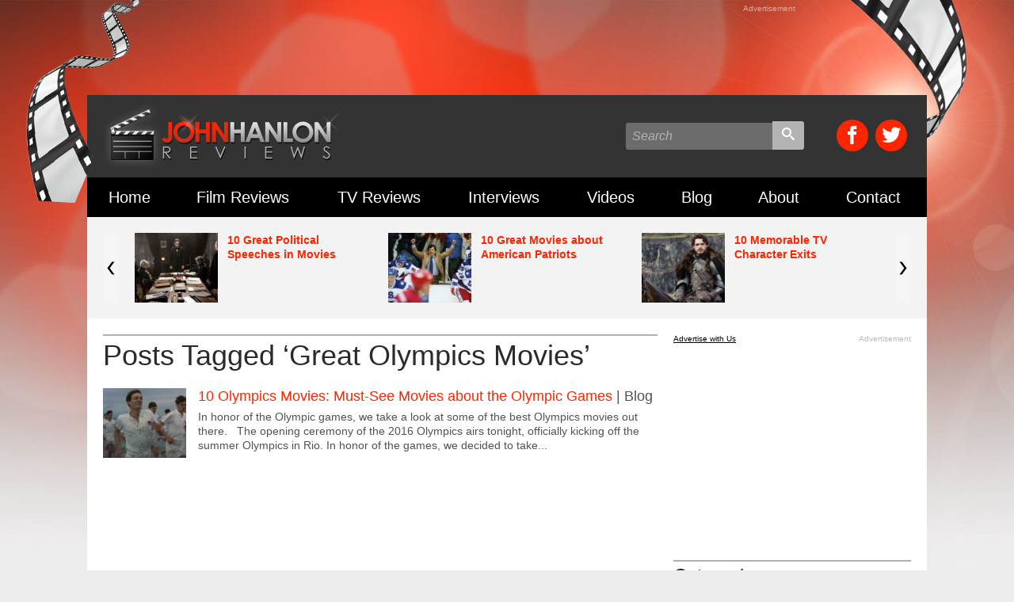

--- FILE ---
content_type: text/html; charset=UTF-8
request_url: https://www.johnhanlonreviews.com/tag/great-olympics-movies/
body_size: 9293
content:
<!doctype html>
<html>
<head>
    <meta charset="utf-8">
    <meta http-equiv="X-UA-Compatible" content="IE=edge,chrome=1">
    
    <meta name="viewport" content="width=device-width, initial-scale=1">
    <link rel="shortcut icon" type="image/x-icon" href="https://www.johnhanlonreviews.com/favicon.ico?v=2">
    <link rel="apple-touch-icon" sizes="120x120" href="https://www.johnhanlonreviews.com/icons/apple-icon-120x120.png">
    <link rel="apple-touch-icon" sizes="144x144" href="https://www.johnhanlonreviews.com/icons/apple-icon-144x144.png">
    <link rel="apple-touch-icon" sizes="152x152" href="https://www.johnhanlonreviews.com/icons/apple-icon-152x152.png">
    <link rel="apple-touch-icon" sizes="180x180" href="https://www.johnhanlonreviews.com/icons/apple-icon-180x180.png">
    <link rel="icon" type="image/png" sizes="192x192"  href="https://www.johnhanlonreviews.com/icons/android-icon-192x192.png">
    <link rel="icon" type="image/png" sizes="144x144"  href="https://www.johnhanlonreviews.com/icons/android-icon-144x144.png">
    <link rel="icon" type="image/png" sizes="32x32" href="https://www.johnhanlonreviews.com/icons/favicon-32x32.png">
    <link rel="icon" type="image/png" sizes="96x96" href="https://www.johnhanlonreviews.com/icons/favicon-96x96.png">
    <link rel="icon" type="image/png" sizes="16x16" href="https://www.johnhanlonreviews.com/icons/favicon-16x16.png">
    <link rel="stylesheet" href="https://www.johnhanlonreviews.com/wp-content/themes/JHR/css/normalize.css" type="text/css">
    <link rel="stylesheet" href="https://www.johnhanlonreviews.com/wp-content/themes/JHR/style.css?v=15" media="all" type="text/css">
    <link rel="stylesheet" href="https://www.johnhanlonreviews.com/wp-content/themes/JHR/print.css" media="print" type="text/css">
    <link href='http://fonts.googleapis.com/css?family=Asap:400,700' rel='stylesheet' type='text/css'>
    <!--[if lt IE 9]>
        <script type="text/javascript" src="https://www.johnhanlonreviews.com/wp-content/themes/JHR/js/html5shiv.js"></script>
    <![endif]-->
    <script  type="text/javascript" src="https://www.johnhanlonreviews.com/wp-content/themes/JHR/js/jquery-1.11.2.min.js"></script>
    <script  type="text/javascript" src="https://www.johnhanlonreviews.com/wp-content/themes/JHR/js/js.cookie.js"></script>
    <script  type="text/javascript" src="https://www.johnhanlonreviews.com/wp-content/themes/JHR/js/jcarousel.min.js"></script>
    <script  type="text/javascript" src="https://www.johnhanlonreviews.com/wp-content/themes/JHR/js/jcarousel.responsive.js"></script>
    <script  type="text/javascript" src="https://www.johnhanlonreviews.com/wp-content/themes/JHR/js/masonry.pkgd.min.js"></script>
    <script type="text/javascript" src="https://www.johnhanlonreviews.com/wp-content/themes/JHR/js/myScripts.js?v=11"></script>
    <meta name='robots' content='index, follow, max-image-preview:large, max-snippet:-1, max-video-preview:-1' />

	<!-- This site is optimized with the Yoast SEO plugin v26.5 - https://yoast.com/wordpress/plugins/seo/ -->
	<title>Great Olympics Movies Archives - John Hanlon Reviews</title>
	<link rel="canonical" href="https://www.johnhanlonreviews.com/tag/great-olympics-movies/" />
	<meta property="og:locale" content="en_US" />
	<meta property="og:type" content="article" />
	<meta property="og:title" content="Great Olympics Movies Archives - John Hanlon Reviews" />
	<meta property="og:url" content="https://www.johnhanlonreviews.com/tag/great-olympics-movies/" />
	<meta property="og:site_name" content="John Hanlon Reviews" />
	<script type="application/ld+json" class="yoast-schema-graph">{"@context":"https://schema.org","@graph":[{"@type":"CollectionPage","@id":"https://www.johnhanlonreviews.com/tag/great-olympics-movies/","url":"https://www.johnhanlonreviews.com/tag/great-olympics-movies/","name":"Great Olympics Movies Archives - John Hanlon Reviews","isPartOf":{"@id":"https://www.johnhanlonreviews.com/#website"},"primaryImageOfPage":{"@id":"https://www.johnhanlonreviews.com/tag/great-olympics-movies/#primaryimage"},"image":{"@id":"https://www.johnhanlonreviews.com/tag/great-olympics-movies/#primaryimage"},"thumbnailUrl":"https://www.johnhanlonreviews.com/wp-content/uploads/2016/08/Olympics-Movies.jpg","inLanguage":"en-US"},{"@type":"ImageObject","inLanguage":"en-US","@id":"https://www.johnhanlonreviews.com/tag/great-olympics-movies/#primaryimage","url":"https://www.johnhanlonreviews.com/wp-content/uploads/2016/08/Olympics-Movies.jpg","contentUrl":"https://www.johnhanlonreviews.com/wp-content/uploads/2016/08/Olympics-Movies.jpg","width":700,"height":394,"caption":"Olympics Movies"},{"@type":"WebSite","@id":"https://www.johnhanlonreviews.com/#website","url":"https://www.johnhanlonreviews.com/","name":"John Hanlon Reviews","description":"Movie Reviews, Interviews, Trailers, and More!","potentialAction":[{"@type":"SearchAction","target":{"@type":"EntryPoint","urlTemplate":"https://www.johnhanlonreviews.com/?s={search_term_string}"},"query-input":{"@type":"PropertyValueSpecification","valueRequired":true,"valueName":"search_term_string"}}],"inLanguage":"en-US"}]}</script>
	<!-- / Yoast SEO plugin. -->


<link rel='dns-prefetch' href='//www.googletagmanager.com' />
<link rel='dns-prefetch' href='//pagead2.googlesyndication.com' />
<style id='wp-img-auto-sizes-contain-inline-css' type='text/css'>
img:is([sizes=auto i],[sizes^="auto," i]){contain-intrinsic-size:3000px 1500px}
/*# sourceURL=wp-img-auto-sizes-contain-inline-css */
</style>
<style id='wp-emoji-styles-inline-css' type='text/css'>

	img.wp-smiley, img.emoji {
		display: inline !important;
		border: none !important;
		box-shadow: none !important;
		height: 1em !important;
		width: 1em !important;
		margin: 0 0.07em !important;
		vertical-align: -0.1em !important;
		background: none !important;
		padding: 0 !important;
	}
/*# sourceURL=wp-emoji-styles-inline-css */
</style>
<link rel='stylesheet' id='wp-block-library-css' href='https://www.johnhanlonreviews.com/wp-includes/css/dist/block-library/style.min.css?ver=6.9' type='text/css' media='all' />
<style id='wp-block-library-inline-css' type='text/css'>
/*wp_block_styles_on_demand_placeholder:69756cf423ef4*/
/*# sourceURL=wp-block-library-inline-css */
</style>
<style id='classic-theme-styles-inline-css' type='text/css'>
/*! This file is auto-generated */
.wp-block-button__link{color:#fff;background-color:#32373c;border-radius:9999px;box-shadow:none;text-decoration:none;padding:calc(.667em + 2px) calc(1.333em + 2px);font-size:1.125em}.wp-block-file__button{background:#32373c;color:#fff;text-decoration:none}
/*# sourceURL=/wp-includes/css/classic-themes.min.css */
</style>
<link rel='stylesheet' id='contact-form-7-css' href='https://www.johnhanlonreviews.com/wp-content/plugins/contact-form-7/includes/css/styles.css?ver=6.1.4' type='text/css' media='all' />

<!-- Google tag (gtag.js) snippet added by Site Kit -->
<!-- Google Analytics snippet added by Site Kit -->
<script type="text/javascript" src="https://www.googletagmanager.com/gtag/js?id=GT-PH3TKXZ" id="google_gtagjs-js" async></script>
<script type="text/javascript" id="google_gtagjs-js-after">
/* <![CDATA[ */
window.dataLayer = window.dataLayer || [];function gtag(){dataLayer.push(arguments);}
gtag("set","linker",{"domains":["www.johnhanlonreviews.com"]});
gtag("js", new Date());
gtag("set", "developer_id.dZTNiMT", true);
gtag("config", "GT-PH3TKXZ");
//# sourceURL=google_gtagjs-js-after
/* ]]> */
</script>
<link rel="https://api.w.org/" href="https://www.johnhanlonreviews.com/wp-json/" /><link rel="alternate" title="JSON" type="application/json" href="https://www.johnhanlonreviews.com/wp-json/wp/v2/tags/2220" /><meta name="generator" content="Site Kit by Google 1.167.0" /><script type="text/javascript">
(function(url){
	if(/(?:Chrome\/26\.0\.1410\.63 Safari\/537\.31|WordfenceTestMonBot)/.test(navigator.userAgent)){ return; }
	var addEvent = function(evt, handler) {
		if (window.addEventListener) {
			document.addEventListener(evt, handler, false);
		} else if (window.attachEvent) {
			document.attachEvent('on' + evt, handler);
		}
	};
	var removeEvent = function(evt, handler) {
		if (window.removeEventListener) {
			document.removeEventListener(evt, handler, false);
		} else if (window.detachEvent) {
			document.detachEvent('on' + evt, handler);
		}
	};
	var evts = 'contextmenu dblclick drag dragend dragenter dragleave dragover dragstart drop keydown keypress keyup mousedown mousemove mouseout mouseover mouseup mousewheel scroll'.split(' ');
	var logHuman = function() {
		if (window.wfLogHumanRan) { return; }
		window.wfLogHumanRan = true;
		var wfscr = document.createElement('script');
		wfscr.type = 'text/javascript';
		wfscr.async = true;
		wfscr.src = url + '&r=' + Math.random();
		(document.getElementsByTagName('head')[0]||document.getElementsByTagName('body')[0]).appendChild(wfscr);
		for (var i = 0; i < evts.length; i++) {
			removeEvent(evts[i], logHuman);
		}
	};
	for (var i = 0; i < evts.length; i++) {
		addEvent(evts[i], logHuman);
	}
})('//www.johnhanlonreviews.com/?wordfence_lh=1&hid=A63ACCE79B1DAE474B0B33B7E160F697');
</script>
<!-- Google AdSense meta tags added by Site Kit -->
<meta name="google-adsense-platform-account" content="ca-host-pub-2644536267352236">
<meta name="google-adsense-platform-domain" content="sitekit.withgoogle.com">
<!-- End Google AdSense meta tags added by Site Kit -->

<!-- Google AdSense snippet added by Site Kit -->
<script type="text/javascript" async="async" src="https://pagead2.googlesyndication.com/pagead/js/adsbygoogle.js?client=ca-pub-5491964348032488&amp;host=ca-host-pub-2644536267352236" crossorigin="anonymous"></script>

<!-- End Google AdSense snippet added by Site Kit -->
<script type="text/javascript">var switchTo5x=true;</script>
<script type="text/javascript" src="http://w.sharethis.com/button/buttons.js"></script>
<script type="text/javascript">stLight.options({publisher: "be0cbe44-2702-4029-8326-d243432bffbb"}); </script>
<script type="text/javascript">		
	var _gaq = _gaq || [];
	_gaq.push(['_setAccount', 'UA-37228245-2']);
	_gaq.push(['_trackPageview']);
	// Second tracker/* */
  	_gaq.push(['secondTracker._setAccount','UA-29962300-1']); 
  	_gaq.push(['secondTracker._trackPageview']);

	(function() {
		var ga = document.createElement('script'); ga.type = 'text/javascript'; ga.async = true;
		ga.src = ('https:' == document.location.protocol ? 'https://ssl' : 'http://www') + '.google-analytics.com/ga.js';
		var s = document.getElementsByTagName('script')[0]; s.parentNode.insertBefore(ga, s);
	})();		
</script>
</head>
<body>
<div id="fb-root"></div>
<script>(function(d, s, id) {
  var js, fjs = d.getElementsByTagName(s)[0];
  if (d.getElementById(id)) return;
  js = d.createElement(s); js.id = id;
  js.src = "//connect.facebook.net/en_US/sdk.js#xfbml=1&version=v2.4";
  fjs.parentNode.insertBefore(js, fjs);
}(document, 'script', 'facebook-jssdk'));</script>

	<section class="site_wrap">	
		<div class="header_bg_film_left"></div>
        <div class="header_bg_film_right"></div>
        
        <section class="ad_728x90_wrap">
	<div class="ad_728x90" id="div-gpt-ad-1438050203023-0">
		<script type='text/javascript'>
        googletag.cmd.push(function() { googletag.display('div-gpt-ad-1438050203023-0'); });
        </script>
        <span>Advertisement</span>
    </div>
</section>            
    	<header>
        	<div class="header_box clearfix">
            	<h1 class="logo"><a href="/"><img src="https://www.johnhanlonreviews.com/wp-content/themes/JHR/images/logo.png" alt="John Hanlon Reviews" /></a></h1>
                <div class="search_wrap">
                	<form role="search" method="get" id="searchform" action="http://www.johnhanlonreviews.com/" >
<input type="text" placeholder="Search" value="" name="s" id="s" /><span class="search_btn"><input type="image" src="https://www.johnhanlonreviews.com/wp-content/themes/JHR/images/search.svg" id="searchsubmit" /></span>
</form>                            </div>
                <div class="social_links clearfix">
                	<a href="http://www.facebook.com/JohnHanlonReviews" target="_blank"><span class="icon-facebook"></span></a>
                    <a href="http://twitter.com/johnhanlon" target="_blank"><span class="icon-twitter"></span></a>
                </div>
            </div>
            <div class="main_nav_wrap">
                <nav role="navigation">
                    <ul class="main_nav">
                    	<li class="main_nav_li"><a href="/" title="John Hanlon Movie Reviews Homepage">Home</a></li>
                        <li class="main_nav_li"><a href="https://www.johnhanlonreviews.com/film-reviews/" title="Film Reviews">Film Reviews</a></li>
                        <li class="main_nav_li"><a href="https://www.johnhanlonreviews.com/tv-reviews/" title="TV Reviews">TV Reviews</a></li>
                        <li class="main_nav_li"><a href="https://www.johnhanlonreviews.com/interviews/" title="Interviews">Interviews</a></li>
                        <li class="main_nav_li"><a href="https://www.johnhanlonreviews.com/videos/" title="Videos">Videos</a></li>
                        <li class="main_nav_li"><a href="https://www.johnhanlonreviews.com/blog/" title="Blog">Blog</a></li>
                        <li class="main_nav_li"><a href="https://www.johnhanlonreviews.com/about-john-hanlon" title="About John Hanlon">About</a></li>
                        <li class="main_nav_li"><a href="https://www.johnhanlonreviews.com/contact-john-hanlon-reviews/" title="Contact John Hanlon Movie Reviews">Contact</a></li>
                    </ul>
                </nav>
            </div>
            <div class="mobile_nav_wrap">
                <nav>
                	<ul class="mobile_nav">
                        <li class="mobile_nav_li"><div class="menu_btn mobile_drop_btn"><img src="https://www.johnhanlonreviews.com/wp-content/themes/JHR/images/menu-icon.svg"> Menu</div></li>
                        
                        <li class="mobile_nav_li_right"><a class="mobile_social_btn" href="http://twitter.com/johnhanlon" target="_blank"><span class="icon-twitter"></span></a></li>
                        <li class="mobile_nav_li_right"><a class="mobile_social_btn" href="http://www.facebook.com/JohnHanlonReviews" target="_blank"><span class="icon-facebook"></span></a></li>
                        <li class="mobile_nav_li_right"><div class="mobile_search_btn search_drop_btn"><img src="https://www.johnhanlonreviews.com/wp-content/themes/JHR/images/search.svg"></div></li>
                    </ul>
                    <ul class="mobile_drop_nav clearfix">
                        <li><a href="/">Home</a></li>
                        <li><a href="https://www.johnhanlonreviews.com/film-reviews/" title="Film Reviews">Film Reviews</a></li>
                        <li><a href="https://www.johnhanlonreviews.com/tv-reviews/" title="TV Reviews">TV Reviews</a></li>
                        <li><a href="https://www.johnhanlonreviews.com/interviews/" title="Interviews">Interviews</a></li>
                        <li><a href="https://www.johnhanlonreviews.com/videos/" title="Videos">Videos</a></li>
                        <li><a href="https://www.johnhanlonreviews.com/blog/" title="Blog">Blog</a></li>
                        <li><a href="https://www.johnhanlonreviews.com/about-john-hanlon" title="About John Hanlon">About</a></li>
                        <li><a href="https://www.johnhanlonreviews.com/contact-john-hanlon-reviews/" title="Contact John Hanlon Movie Reviews">Contact</a></li>
                        <li class="full_length_nav"><a class="newsletter_btn" href="#" onClick="ga('send', 'event', 'Newsletter Popup', 'Click', 'Mobile Nav Link', 1);">Subscribe to the Newsletter</a></li>
                    </ul>
                    <div class="mobile_search_wrap">
                        <div class="search_wrap">
							<form role="search" method="get" id="searchform" action="http://www.johnhanlonreviews.com/" >
<input type="text" placeholder="Search" value="" name="s" id="s" /><span class="search_btn"><input type="image" src="https://www.johnhanlonreviews.com/wp-content/themes/JHR/images/search.svg" id="searchsubmit" /></span>
</form>                                    </div>
                	</div>
                </nav>
            </div>
        </header>
        
        <section class="rotator_container">
    <div class="rotator_wrap">
        <div class="jcarousel">
            <div class="carousel_list clearfix">
                                <div class="carousel_item clearfix">
                    <a href="https://www.johnhanlonreviews.com/10-great-political-speeches-in-movies/">
                        <img width="105" height="88" src="https://www.johnhanlonreviews.com/wp-content/uploads/2016/07/10-Great-Political-Speeches-in-Movies-1-105x88.jpg" class="carousel_img wp-post-image" alt="10 Great Political Speeches in Movies" decoding="async" />                    </a>
                    <a href="https://www.johnhanlonreviews.com/10-great-political-speeches-in-movies/">10 Great Political Speeches in Movies</a>
                </div>
                                <div class="carousel_item clearfix">
                    <a href="https://www.johnhanlonreviews.com/movies-american-patriots/">
                        <img width="105" height="88" src="https://www.johnhanlonreviews.com/wp-content/uploads/2016/07/Movies-American-Spirit-105x88.jpg" class="carousel_img wp-post-image" alt="Movies about American Patriots" decoding="async" />                    </a>
                    <a href="https://www.johnhanlonreviews.com/movies-american-patriots/">10 Great Movies about American Patriots</a>
                </div>
                                <div class="carousel_item clearfix">
                    <a href="https://www.johnhanlonreviews.com/10-memorable-tv-character-exits/">
                        <img width="105" height="88" src="https://www.johnhanlonreviews.com/wp-content/uploads/2016/05/10-Memorable-TV-Character-Exits-105x88.jpg" class="carousel_img wp-post-image" alt="10 Memorable TV Character Exits" decoding="async" />                    </a>
                    <a href="https://www.johnhanlonreviews.com/10-memorable-tv-character-exits/">10 Memorable TV Character Exits</a>
                </div>
                                <div class="carousel_item clearfix">
                    <a href="https://www.johnhanlonreviews.com/five-great-family-friendly-shows/">
                        <img width="105" height="88" src="https://www.johnhanlonreviews.com/wp-content/uploads/2016/04/5-Great-Family-Friendly-Shows-105x88.jpg" class="carousel_img wp-post-image" alt="5 Great Family-Friendly Shows" decoding="async" />                    </a>
                    <a href="https://www.johnhanlonreviews.com/five-great-family-friendly-shows/">5 great family-friendly shows you should be watching</a>
                </div>
                                <div class="carousel_item clearfix">
                    <a href="https://www.johnhanlonreviews.com/2016-religious-movies/">
                        <img width="105" height="88" src="https://www.johnhanlonreviews.com/wp-content/uploads/2016/04/Miracles-from-Heaven-Photo-105x88.jpg" class="carousel_img wp-post-image" alt="Miracles from Heaven Photo" decoding="async" />                    </a>
                    <a href="https://www.johnhanlonreviews.com/2016-religious-movies/">Religious movies making box office waves in 2016</a>
                </div>
                                <div class="carousel_item clearfix">
                    <a href="https://www.johnhanlonreviews.com/5-must-see-faith-based-films/">
                        <img width="105" height="88" src="https://www.johnhanlonreviews.com/wp-content/uploads/2016/03/The-Passion-of-the-Crist-Poster-105x88.jpg" class="carousel_img wp-post-image" alt="Must-See Faith-Based Films" decoding="async" />                    </a>
                    <a href="https://www.johnhanlonreviews.com/5-must-see-faith-based-films/">5 Must-See Faith-Based Films from the past 12 years</a>
                </div>
                            </div>
        </div>
        <!-- Controls -->
        <a class="jcarousel-prev" href="#" title="Prev"><img src="https://www.johnhanlonreviews.com/wp-content/themes/JHR/images/carousel-arrow-prev.svg"></a>
        <a class="jcarousel-next" href="#" title="Next"><img src="https://www.johnhanlonreviews.com/wp-content/themes/JHR/images/carousel-arrow-next.svg"></a>
    </div>
</section>

        <section class="content_wrap clearfix">
            <div class="inside_main_col clearfix">
                <div class="inside_main_col_push clearfix">
                    <div class="inside_main_col_content">
            
					                                                                                                                                        <h2 class="page_title">Posts Tagged &#8216;Great Olympics Movies&#8217;</h2>
                                  
                                                <div class="archive_list_box clearfix" id="post-4102">
                            <div class="thumb"><img width="105" height="88" src="https://www.johnhanlonreviews.com/wp-content/uploads/2016/08/Olympics-Movies-105x88.jpg" class="attachment-post-thumbnail size-post-thumbnail wp-post-image" alt="Olympics Movies" decoding="async" loading="lazy" /></div>
                            <div class="info">
                                                            <h3><a href="https://www.johnhanlonreviews.com/10-olympics-movies/" title='10 Olympics Movies: Must-See Movies about the Olympic Games'>10 Olympics Movies: Must-See Movies about the Olympic Games</a> | Blog</h3>
                                <p>In honor of the Olympic games, we take a look at some of the best Olympics movies out there.
&nbsp;
The opening ceremony of the 2016 Olympics airs tonight, officially kicking off the summer Olympics in Rio. In honor of the games, we decided to take...</p>
                                                        </div>
                        </div>
            
                    	                       	                    </div>
                </div>
            </div><!--end-inside_main_col-->
            
            <div class="inside_side_col clearfix">
            	<div class="side_col_box">
                	<div class="ad_300x250">
	<div id="div-gpt-ad-1437964834809-0" style="width:300px; height:250px;">
    <script type='text/javascript'>
	googletag.cmd.push(function() { googletag.display('div-gpt-ad-1437964834809-0'); });
	</script>
    </div>
    <span>Advertisement</span><a class="advertise" href="https://www.johnhanlonreviews.com/advertise-with-us/">Advertise with Us</a>
</div>
                </div>
                <div class="side_col_box">
	<h4 class="section_title">Categories</h4>
	<ul class="side_col_list">
			<li class="cat-item cat-item-401"><a href="https://www.johnhanlonreviews.com/category/10-best-things/">10 Best Things</a>
</li>
	<li class="cat-item cat-item-228"><a href="https://www.johnhanlonreviews.com/category/10-characters/">10 Characters</a>
</li>
	<li class="cat-item cat-item-209"><a href="https://www.johnhanlonreviews.com/category/10-differences/">10 Differences</a>
</li>
	<li class="cat-item cat-item-190"><a href="https://www.johnhanlonreviews.com/category/10-movies/">10 Movies</a>
</li>
	<li class="cat-item cat-item-1306"><a href="https://www.johnhanlonreviews.com/category/10-reasons/">10 Reasons</a>
</li>
	<li class="cat-item cat-item-476"><a href="https://www.johnhanlonreviews.com/category/10-ways/">10 Ways</a>
</li>
	<li class="cat-item cat-item-286"><a href="https://www.johnhanlonreviews.com/category/5-characters/">5 Characters</a>
</li>
	<li class="cat-item cat-item-321"><a href="https://www.johnhanlonreviews.com/category/5-directors/">5 Directors</a>
</li>
	<li class="cat-item cat-item-202"><a href="https://www.johnhanlonreviews.com/category/5-films/">5 Films</a>
</li>
	<li class="cat-item cat-item-189"><a href="https://www.johnhanlonreviews.com/category/5-reasons/">5 Reasons</a>
</li>
	<li class="cat-item cat-item-188"><a href="https://www.johnhanlonreviews.com/category/5-reasons-we-love/">5 Reasons We Love</a>
</li>
	<li class="cat-item cat-item-203"><a href="https://www.johnhanlonreviews.com/category/5-roles/">5 Roles</a>
</li>
	<li class="cat-item cat-item-253"><a href="https://www.johnhanlonreviews.com/category/9-movies/">9 Movies</a>
</li>
	<li class="cat-item cat-item-1212"><a href="https://www.johnhanlonreviews.com/category/appreciation/">Appreciation</a>
</li>
	<li class="cat-item cat-item-33"><a href="https://www.johnhanlonreviews.com/category/award-shows/">Award Shows</a>
</li>
	<li class="cat-item cat-item-108"><a href="https://www.johnhanlonreviews.com/category/best-of-the-year/">Best of the Year</a>
</li>
	<li class="cat-item cat-item-1738"><a href="https://www.johnhanlonreviews.com/category/blu-raydvd-reviews/">Blu-Ray/DVD Reviews</a>
</li>
	<li class="cat-item cat-item-1290"><a href="https://www.johnhanlonreviews.com/category/book-reviews/">Book Reviews</a>
</li>
	<li class="cat-item cat-item-1654"><a href="https://www.johnhanlonreviews.com/category/box-office-report/">Box Office Report</a>
</li>
	<li class="cat-item cat-item-315"><a href="https://www.johnhanlonreviews.com/category/characters-then-and-now/">Characters: Then and Now</a>
</li>
	<li class="cat-item cat-item-1254"><a href="https://www.johnhanlonreviews.com/category/emmy-awards/">Emmy Awards</a>
</li>
	<li class="cat-item cat-item-1000"><a href="https://www.johnhanlonreviews.com/category/episode-recap/">Episode Recap</a>
</li>
	<li class="cat-item cat-item-1"><a href="https://www.johnhanlonreviews.com/category/general/">General</a>
</li>
	<li class="cat-item cat-item-1144"><a href="https://www.johnhanlonreviews.com/category/giveaway/">Giveaway</a>
</li>
	<li class="cat-item cat-item-2388"><a href="https://www.johnhanlonreviews.com/category/golden-globes/">Golden Globes</a>
</li>
	<li class="cat-item cat-item-811"><a href="https://www.johnhanlonreviews.com/category/homeland/">Homeland</a>
</li>
	<li class="cat-item cat-item-1524"><a href="https://www.johnhanlonreviews.com/category/huffpost-live/">HuffPost Live</a>
</li>
	<li class="cat-item cat-item-1641"><a href="https://www.johnhanlonreviews.com/category/interview/">Interview</a>
</li>
	<li class="cat-item cat-item-1678"><a href="https://www.johnhanlonreviews.com/category/jimmy-kimmel/">Jimmy Kimmel</a>
</li>
	<li class="cat-item cat-item-1100"><a href="https://www.johnhanlonreviews.com/category/jurassic-world/">Jurassic World</a>
</li>
	<li class="cat-item cat-item-1203"><a href="https://www.johnhanlonreviews.com/category/monday-spotlight/">Monday Spotlight</a>
</li>
	<li class="cat-item cat-item-342"><a href="https://www.johnhanlonreviews.com/category/movie-news/">Movie News</a>
</li>
	<li class="cat-item cat-item-2010"><a href="https://www.johnhanlonreviews.com/category/movie-preview/">Movie Preview</a>
</li>
	<li class="cat-item cat-item-383"><a href="https://www.johnhanlonreviews.com/category/movies-to-look-forward-to/">Movies to Look Forward to</a>
</li>
	<li class="cat-item cat-item-1965"><a href="https://www.johnhanlonreviews.com/category/must-read-lists/">Must-Read Lists</a>
</li>
	<li class="cat-item cat-item-1656"><a href="https://www.johnhanlonreviews.com/category/must-read-reviews/">Must-Read Reviews</a>
</li>
	<li class="cat-item cat-item-305"><a href="https://www.johnhanlonreviews.com/category/new-on-dvd/">New on DVD</a>
</li>
	<li class="cat-item cat-item-1179"><a href="https://www.johnhanlonreviews.com/category/new-trailer/">New Trailer</a>
</li>
	<li class="cat-item cat-item-32"><a href="https://www.johnhanlonreviews.com/category/oscars/">Oscars</a>
</li>
	<li class="cat-item cat-item-810"><a href="https://www.johnhanlonreviews.com/category/television-review/">Television Review</a>
</li>
	<li class="cat-item cat-item-1176"><a href="https://www.johnhanlonreviews.com/category/the-colbert-report/">The Colbert Report</a>
</li>
	<li class="cat-item cat-item-1891"><a href="https://www.johnhanlonreviews.com/category/the-credits/">The Credits</a>
</li>
	<li class="cat-item cat-item-1572"><a href="https://www.johnhanlonreviews.com/category/the-late-late-show-with-james-corden/">The Late Late Show with James Corden</a>
</li>
	<li class="cat-item cat-item-1879"><a href="https://www.johnhanlonreviews.com/category/the-late-show-with-stephen-colbert/">The Late Show with Stephen Colbert</a>
</li>
	<li class="cat-item cat-item-1446"><a href="https://www.johnhanlonreviews.com/category/the-movies-of/">The Movies of</a>
</li>
	<li class="cat-item cat-item-1828"><a href="https://www.johnhanlonreviews.com/category/the-year-in-movies/">The Year in Movies</a>
</li>
	<li class="cat-item cat-item-1174"><a href="https://www.johnhanlonreviews.com/category/tonight-show-with-jimmy-fallon/">Tonight Show with Jimmy Fallon</a>
</li>
	<li class="cat-item cat-item-1628"><a href="https://www.johnhanlonreviews.com/category/trailer-talk/">Trailer Talk</a>
</li>
	<li class="cat-item cat-item-34"><a href="https://www.johnhanlonreviews.com/category/trailers/">Trailers</a>
</li>
	<li class="cat-item cat-item-1567"><a href="https://www.johnhanlonreviews.com/category/tv-trailer/">TV Trailer</a>
</li>
	<li class="cat-item cat-item-1636"><a href="https://www.johnhanlonreviews.com/category/video/">Video</a>
</li>
	<li class="cat-item cat-item-109"><a href="https://www.johnhanlonreviews.com/category/worst-of-the-year/">Worst of the Year</a>
</li>
	</ul>
</div>                <div class="side_col_box">
                	<div class="ad_300x250">
	<div id="div-gpt-ad-1438049960089-0" style="width:300px; height:250px;">
	<script type='text/javascript'>
    googletag.cmd.push(function() { googletag.display('div-gpt-ad-1438049960089-0'); });
    </script>
    </div>
    <span>Advertisement</span>
</div>                </div>
                <div class="side_col_box">
    <h4 class="section_title">Archives</h4>
    <ul class="side_col_list">
        <li><a href="/archive-full-list?pt=movie-review" title="View All Film Reviews">View All Film Reviews</a></li>
        <li><a href="/archive-full-list?pt=tv-review" title="View All TV Reviews">View All TV Reviews</a></li>
        <li><a href="/archive-full-list?pt=interview" title="View All Interviews">View All Interviews</a></li>
        <li><a href="/archive-full-list?pt=video" title="View All Videos">View All Videos</a></li>
        <li><a href="/archive-full-list?pt=post" title="View All Blog Posts">View All Blog Posts</a></li>
    </ul>
</div>                <div class="side_col_box">
	<div class="ad_300x250">
		<a onClick="ga('send', 'event', 'Newsletter Popup', 'Click', 'Sidebar ad-300x250', 1);" href="#" class="newsletter_btn"><img alt="Subscribe to John Hanlon's Newsletter" title="Subscribe to John Hanlon's Newsletter" src="https://www.johnhanlonreviews.com/wp-content/themes/JHR/images/newsletter-ad-300x250.png"></a>
    </div>
</div>             </div><!--end-inside_side_col-->
        </section>

        
        <footer class="footer">
            <div class="footer_links">
                <img src="https://www.johnhanlonreviews.com/wp-content/themes/JHR/images/footer-logo.png" alt="John Hanlon Reviews" />
                <a href="/">Home</a> &nbsp;|&nbsp;
                <a href="/film-reviews/">Film Reviews</a> &nbsp;|&nbsp;
                <a href="/tv-reviews/">TV Reviews</a> &nbsp;|&nbsp;
                <a href="/interviews/">Interviews</a> &nbsp;|&nbsp;
                <a href="/videos/">Videos</a> &nbsp;|&nbsp;
                <a href="/blog/">Blog</a> &nbsp;|&nbsp;
                <a href="/about-john-hanlon/">About</a> &nbsp;|&nbsp;
                <a href="/contact-john-hanlon/">Contact</a> &nbsp;|&nbsp;
                <a href="/rss-feeds/">RSS Feeds</a> &nbsp;|&nbsp;
                <a class="newsletter_btn" href="#">RSS Feeds</a>
            </div>
            <div class="copyright">Copyright &copy; 2026 John Hanlon Reviews. All rights reserved.</div>
        </footer>        
        
    </section>
    
    <!--Takeover Popup-->
        
    <!--Newsletter Popup-->
    <div class="newsletter popup_wrap">
    <div class="container1">
        <span class="container2">
            <a class="takeoverCloseBtn"></a>
            <div class="newsletter_pop_wrap">
            	<h3 class="section_title">Free E-Mail Newsletter from John Hanlon</h3>
                <p>Sign up to receive the latest reviews, newest trailers and the entertainment news of the week.</p>
                <!-- Begin MailChimp Signup Form -->
                <div id="mc_embed_signup">
                <form action="//JohnHanlonReviews.us10.list-manage.com/subscribe/post?u=c21654f929b17b378d2052be2&amp;id=6c45c29244" method="post" id="mc-embedded-subscribe-form" name="mc-embedded-subscribe-form" class="validate" target="_blank" novalidate>
                    <div id="mc_embed_signup_scroll">
                    
                <div class="indicates-required"><span class="asterisk">*</span> indicates required</div>
                <div class="mc-field-group">
                    <label for="mce-EMAIL">Email Address  <span class="asterisk">*</span>
                </label>
                    <input type="email" value="" name="EMAIL" class="required email" id="mce-EMAIL">
                </div>
                <div class="mc-field-group">
                    <label for="mce-FNAME">First Name </label>
                    <input type="text" value="" name="FNAME" class="" id="mce-FNAME">
                </div>
                <div class="mc-field-group">
                    <label for="mce-LNAME">Last Name </label>
                    <input type="text" value="" name="LNAME" class="" id="mce-LNAME">
                </div>
                    <div id="mce-responses" class="clear">
                        <div class="response" id="mce-error-response" style="display:none"></div>
                        <div class="response" id="mce-success-response" style="display:none"></div>
                    </div>    <!-- real people should not fill this in and expect good things - do not remove this or risk form bot signups-->
                    <div style="position: absolute; left: -5000px;"><input type="text" name="b_c21654f929b17b378d2052be2_6c45c29244" tabindex="-1" value=""></div>
                    <div class="clear"><input type="submit" value="Subscribe" name="subscribe" id="mc-embedded-subscribe" class="button"></div>
                    </div>
                </form>
                </div>
                
                <!--End mc_embed_signup-->
            </div>
        </span>
    </div>
</div>
<div class="newsletter_popup_bg"></div>
	<script type="speculationrules">
{"prefetch":[{"source":"document","where":{"and":[{"href_matches":"/*"},{"not":{"href_matches":["/wp-*.php","/wp-admin/*","/wp-content/uploads/*","/wp-content/*","/wp-content/plugins/*","/wp-content/themes/JHR/*","/*\\?(.+)"]}},{"not":{"selector_matches":"a[rel~=\"nofollow\"]"}},{"not":{"selector_matches":".no-prefetch, .no-prefetch a"}}]},"eagerness":"conservative"}]}
</script>
<script type="text/javascript" src="https://www.johnhanlonreviews.com/wp-includes/js/dist/hooks.min.js?ver=dd5603f07f9220ed27f1" id="wp-hooks-js"></script>
<script type="text/javascript" src="https://www.johnhanlonreviews.com/wp-includes/js/dist/i18n.min.js?ver=c26c3dc7bed366793375" id="wp-i18n-js"></script>
<script type="text/javascript" id="wp-i18n-js-after">
/* <![CDATA[ */
wp.i18n.setLocaleData( { 'text direction\u0004ltr': [ 'ltr' ] } );
//# sourceURL=wp-i18n-js-after
/* ]]> */
</script>
<script type="text/javascript" src="https://www.johnhanlonreviews.com/wp-content/plugins/contact-form-7/includes/swv/js/index.js?ver=6.1.4" id="swv-js"></script>
<script type="text/javascript" id="contact-form-7-js-before">
/* <![CDATA[ */
var wpcf7 = {
    "api": {
        "root": "https:\/\/www.johnhanlonreviews.com\/wp-json\/",
        "namespace": "contact-form-7\/v1"
    },
    "cached": 1
};
//# sourceURL=contact-form-7-js-before
/* ]]> */
</script>
<script type="text/javascript" src="https://www.johnhanlonreviews.com/wp-content/plugins/contact-form-7/includes/js/index.js?ver=6.1.4" id="contact-form-7-js"></script>
<script id="wp-emoji-settings" type="application/json">
{"baseUrl":"https://s.w.org/images/core/emoji/17.0.2/72x72/","ext":".png","svgUrl":"https://s.w.org/images/core/emoji/17.0.2/svg/","svgExt":".svg","source":{"concatemoji":"https://www.johnhanlonreviews.com/wp-includes/js/wp-emoji-release.min.js?ver=6.9"}}
</script>
<script type="module">
/* <![CDATA[ */
/*! This file is auto-generated */
const a=JSON.parse(document.getElementById("wp-emoji-settings").textContent),o=(window._wpemojiSettings=a,"wpEmojiSettingsSupports"),s=["flag","emoji"];function i(e){try{var t={supportTests:e,timestamp:(new Date).valueOf()};sessionStorage.setItem(o,JSON.stringify(t))}catch(e){}}function c(e,t,n){e.clearRect(0,0,e.canvas.width,e.canvas.height),e.fillText(t,0,0);t=new Uint32Array(e.getImageData(0,0,e.canvas.width,e.canvas.height).data);e.clearRect(0,0,e.canvas.width,e.canvas.height),e.fillText(n,0,0);const a=new Uint32Array(e.getImageData(0,0,e.canvas.width,e.canvas.height).data);return t.every((e,t)=>e===a[t])}function p(e,t){e.clearRect(0,0,e.canvas.width,e.canvas.height),e.fillText(t,0,0);var n=e.getImageData(16,16,1,1);for(let e=0;e<n.data.length;e++)if(0!==n.data[e])return!1;return!0}function u(e,t,n,a){switch(t){case"flag":return n(e,"\ud83c\udff3\ufe0f\u200d\u26a7\ufe0f","\ud83c\udff3\ufe0f\u200b\u26a7\ufe0f")?!1:!n(e,"\ud83c\udde8\ud83c\uddf6","\ud83c\udde8\u200b\ud83c\uddf6")&&!n(e,"\ud83c\udff4\udb40\udc67\udb40\udc62\udb40\udc65\udb40\udc6e\udb40\udc67\udb40\udc7f","\ud83c\udff4\u200b\udb40\udc67\u200b\udb40\udc62\u200b\udb40\udc65\u200b\udb40\udc6e\u200b\udb40\udc67\u200b\udb40\udc7f");case"emoji":return!a(e,"\ud83e\u1fac8")}return!1}function f(e,t,n,a){let r;const o=(r="undefined"!=typeof WorkerGlobalScope&&self instanceof WorkerGlobalScope?new OffscreenCanvas(300,150):document.createElement("canvas")).getContext("2d",{willReadFrequently:!0}),s=(o.textBaseline="top",o.font="600 32px Arial",{});return e.forEach(e=>{s[e]=t(o,e,n,a)}),s}function r(e){var t=document.createElement("script");t.src=e,t.defer=!0,document.head.appendChild(t)}a.supports={everything:!0,everythingExceptFlag:!0},new Promise(t=>{let n=function(){try{var e=JSON.parse(sessionStorage.getItem(o));if("object"==typeof e&&"number"==typeof e.timestamp&&(new Date).valueOf()<e.timestamp+604800&&"object"==typeof e.supportTests)return e.supportTests}catch(e){}return null}();if(!n){if("undefined"!=typeof Worker&&"undefined"!=typeof OffscreenCanvas&&"undefined"!=typeof URL&&URL.createObjectURL&&"undefined"!=typeof Blob)try{var e="postMessage("+f.toString()+"("+[JSON.stringify(s),u.toString(),c.toString(),p.toString()].join(",")+"));",a=new Blob([e],{type:"text/javascript"});const r=new Worker(URL.createObjectURL(a),{name:"wpTestEmojiSupports"});return void(r.onmessage=e=>{i(n=e.data),r.terminate(),t(n)})}catch(e){}i(n=f(s,u,c,p))}t(n)}).then(e=>{for(const n in e)a.supports[n]=e[n],a.supports.everything=a.supports.everything&&a.supports[n],"flag"!==n&&(a.supports.everythingExceptFlag=a.supports.everythingExceptFlag&&a.supports[n]);var t;a.supports.everythingExceptFlag=a.supports.everythingExceptFlag&&!a.supports.flag,a.supports.everything||((t=a.source||{}).concatemoji?r(t.concatemoji):t.wpemoji&&t.twemoji&&(r(t.twemoji),r(t.wpemoji)))});
//# sourceURL=https://www.johnhanlonreviews.com/wp-includes/js/wp-emoji-loader.min.js
/* ]]> */
</script>

</body>
</html>


--- FILE ---
content_type: text/html; charset=utf-8
request_url: https://www.google.com/recaptcha/api2/aframe
body_size: 258
content:
<!DOCTYPE HTML><html><head><meta http-equiv="content-type" content="text/html; charset=UTF-8"></head><body><script nonce="6Jw2h5XhkOq5ay9l6f778A">/** Anti-fraud and anti-abuse applications only. See google.com/recaptcha */ try{var clients={'sodar':'https://pagead2.googlesyndication.com/pagead/sodar?'};window.addEventListener("message",function(a){try{if(a.source===window.parent){var b=JSON.parse(a.data);var c=clients[b['id']];if(c){var d=document.createElement('img');d.src=c+b['params']+'&rc='+(localStorage.getItem("rc::a")?sessionStorage.getItem("rc::b"):"");window.document.body.appendChild(d);sessionStorage.setItem("rc::e",parseInt(sessionStorage.getItem("rc::e")||0)+1);localStorage.setItem("rc::h",'1769303287193');}}}catch(b){}});window.parent.postMessage("_grecaptcha_ready", "*");}catch(b){}</script></body></html>

--- FILE ---
content_type: image/svg+xml
request_url: https://www.johnhanlonreviews.com/wp-content/themes/JHR/images/menu-icon.svg
body_size: 149
content:
<?xml version="1.0" encoding="utf-8"?>
<!-- Generator: Adobe Illustrator 15.0.2, SVG Export Plug-In . SVG Version: 6.00 Build 0)  -->
<!DOCTYPE svg PUBLIC "-//W3C//DTD SVG 1.1//EN" "http://www.w3.org/Graphics/SVG/1.1/DTD/svg11.dtd">
<svg version="1.1" id="Layer_1" xmlns="http://www.w3.org/2000/svg" xmlns:xlink="http://www.w3.org/1999/xlink" x="0px" y="0px"
	 width="38px" height="26px" viewBox="0 0 38 26" enable-background="new 0 0 38 26" xml:space="preserve">
<g>
	<path fill="#FFFFFF" d="M1,7.375h24.75v4.5H1V7.375z M1,0.625h24.75v4.5H1V0.625z M1,14.125h24.75v4.501H1V14.125z M1,20.875h24.75
		v4.5H1V20.875z M28,14.125l4.5,6.75l4.5-6.75H28z M37,11.875l-4.5-6.75l-4.5,6.75H37z M37,11.875"/>
</g>
</svg>
